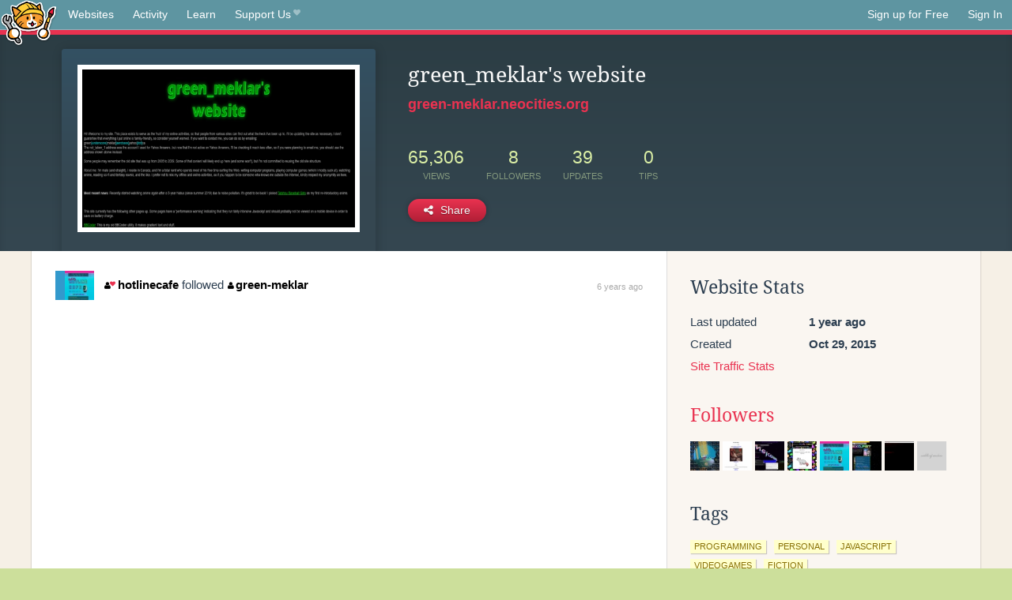

--- FILE ---
content_type: text/html;charset=utf-8
request_url: https://neocities.org/site/green-meklar?event_id=951815
body_size: 3265
content:
<!doctype html>
<html lang="en">
  <head>
    <title>Neocities - green_meklar&amp;#39;s website</title>

    <meta http-equiv="Content-Type" content="text/html; charset=UTF-8">
<meta name="description"        content="Create and surf awesome websites for free.">

<link rel="canonical" href="https://neocities.org/site/green-meklar?event_id=951815">

<meta property="og:title"       content="Neocities">
<meta property="og:type"        content="website">
<meta property="og:image"       content="https://neocities.org/img/neocities-front-screenshot.jpg">
<meta property="og:description" content="Create and surf awesome websites for free.">

<link rel="icon" type="image/x-icon" href="/img/favicon.png">

<meta name="viewport" content="width=device-width, minimum-scale=1, initial-scale=1">

      <meta name="robots" content="noindex, follow">

    <link href="/css/neo.css" rel="stylesheet" type="text/css" media="all">


    <script src="/js/jquery-1.11.0.min.js"></script>

    <script src="/js/highlight/highlight.min.js"></script>
    <link rel="stylesheet" href="/css/highlight/styles/tomorrow-night.css">
    <script>
      hljs.highlightAll()

      document.addEventListener('DOMContentLoaded', function() {
        var eventDateElements = document.querySelectorAll('.local-date-title');
        eventDateElements.forEach(function(element) {
          var timestamp = element.getAttribute('data-timestamp');
          var date = dayjs.unix(timestamp);
          var formattedDate = date.format('MMMM D, YYYY [at] h:mm A');
          element.title = formattedDate;
        });
      });
    </script>
  </head>

  <body class="interior">
    <div class="page">
      <header class="header-Base">

  <nav class="header-Nav clearfix" role="navigation">

    <a href="#!" title="show small screen nav" class="small-Nav">
      <img src="/img/nav-Icon.png" alt="navigation icon" />
    </a>

    <ul class="h-Nav constant-Nav">
        <li>
    <a href="/browse" id="browse-link">Websites</a>
    <script>
      document.addEventListener('DOMContentLoaded', () => {
        const browseLink = document.getElementById('browse-link');

        if (window.location.pathname === '/browse') {
          const params = new URLSearchParams(window.location.search);
          const persistParams = new URLSearchParams();
          const validPattern = /^[a-zA-Z0-9 ]+$/;

          ['sort_by', 'tag'].forEach(key => {
            if (params.has(key)) {
              const value = params.get(key);
              if (value.length <= 25 && validPattern.test(value)) {
                persistParams.set(key, value);
              }
            }
          });

          localStorage.setItem('browseQuery', persistParams.toString());
        }

        const savedQuery = localStorage.getItem('browseQuery');

        if (savedQuery) {
          browseLink.href = `/browse?${savedQuery}`;
        }
      });
    </script>
  </li>
  <li>
    <a href="/activity">Activity</a>
  </li>
  <li>
    <a href="/tutorials">Learn</a>
  </li>

    <li>
      <a href="/supporter">Support Us<i class="fa fa-heart"></i></i></a>
    </li>

    </ul>

    <ul class="status-Nav">
        <li>
          <a href="/#new" class="create-New">Sign up for Free</a>
        </li>
        <li>
          <a href="/signin" class="sign-In">Sign In</a>
        </li>
      </ul>
  </nav>

  <div class="logo int-Logo">
    <a href="/" title="back to home">
      <span class="hidden">Neocities.org</span>
      <img src="/img/cat.png" alt="Neocities.org" />
    </a>
  </div>
</header>

      <div class="header-Outro with-site-image">
  <div class="row content site-info-row">
    <div class="col col-50 signup-Area site-display-preview-wrapper large">
      <div class="signup-Form site-display-preview">
  	  <fieldset class="content">
        <a href="https://green-meklar.neocities.org" class="screenshot" style="background-image:url(/site_screenshots/11/05/green-meklar/index.html.540x405.webp);"></a>
	    </fieldset>
      </div>
    </div>
    <div class="col col-50 profile-info">
      <h2 class="eps title-with-badge"><span>green_meklar&#39;s website</span> </h2>
      <p class="site-url"><a href="https://green-meklar.neocities.org">green-meklar.neocities.org</a></p>
      <div class="stats">
        <div class="stat"><strong>65,306</strong> <span>views</span></div>
        <div class="stat"><strong>8</strong> <span>followers</span></div>
        <div class="stat"><strong>39</strong> <span>updates</span></div>
        <div class="stat tips"><strong>0</strong> <span>tips</span></div>
      </div>
      <div class="actions">


        <a href="#" id="shareButton" class="btn-Action" data-container="body" data-toggle="popover" data-placement="bottom" data-content='<a href="/site/green-meklar.rss" target="_blank"><span>RSS Feed</span></a>
<br>
<a href="https://facebook.com/sharer.php?u=https%3A%2F%2Fgreen-meklar.neocities.org" target="_blank">Facebook</a>
<br>
<a href="https://bsky.app/intent/compose?text=green_meklar%27s+website%3A+https%3A%2F%2Fgreen-meklar.neocities.org" target="_blank">Bluesky</a>
<br>
<a href="https://twitter.com/intent/tweet?text=green_meklar%27s+website%3A+https%3A%2F%2Fgreen-meklar.neocities.org" target="_blank">Twitter</a>
<br>
<a href="https://www.reddit.com/submit?title=green_meklar%27s+website&amp;url=https%3A%2F%2Fgreen-meklar.neocities.org" target="_blank">Reddit</a>
<br>
<a href="https://www.tumblr.com/share?v=3&amp;u=https%3A%2F%2Fgreen-meklar.neocities.org&amp;t=green_meklar%27s+website" target="_blank">Tumblr</a>
<br>
<a href="https://toot.kytta.dev/?text=green_meklar%27s+website%3A+https%3A%2F%2Fgreen-meklar.neocities.org" target="_blank">Mastodon</a>
'><i class="fa fa-share-alt"></i> <span>Share</span></a>

      </div>
    </div>
  </div>
</div>

<div class="container site-profile">
<div class="content misc-page columns right-col"><div class="col-left">
  <div class="col col-66">
    
    <div class="site-profile-padding"><script src="/js/news/template.js"></script>
<script src="/js/news/like.js"></script>
<script src="/js/news/comment.js"></script>
<script src="/js/news/profile_comment.js"></script>
<script src="/js/news/event.js"></script>
<script src="/js/news/site.js"></script>



    <div class="news-item follow">
      <div class="title">

      <div class="icon"><a href="/site/hotlinecafe" title="hotlinecafe" class="avatar" style="background-image: url(/site_screenshots/25/59/hotlinecafe/index.html.50x50.webp);"></a></div>

      <div class="text">
          <a href="/site/hotlinecafe" class="user" title="Fionn&#39;s Hotline Cafe"><i class="fa fa-user"><i class="fa fa-heart"></i></i>hotlinecafe</a>

        followed

          <a href="/site/green-meklar" class="user" title="green_meklar&#39;s website"><i class="fa fa-user"></i>green-meklar</a>
      </div>

      <span class="date">
        <a href="/site/green-meklar?event_id=951815" class="local-date-title" data-timestamp="1571862664">6 years ago</a>
      </span>
    </div>



  </div>


<div class="content">
  
</div>

</div>
  </div>

  <div class="col col-33">
    <h3>Website Stats</h3>
    <div class="stats">
      <div class="stat">
          <span>Last updated</span>
          <strong class="local-date-title" data-timestamp="1724474754">1 year ago</strong>
      </div>
      <div class="stat"><span>Created</span><strong>Oct 29, 2015</strong></div>
      <a href="/site/green-meklar/stats">Site Traffic Stats</a>
    </div>

    
  <div class="follower-list">
    <h3><a href="/site/green-meklar/followers">Followers</a></h3>
        <a href="/site/melonking" title="melonking.neocities.org"><img src="/site_screenshots/32/72/melonking/index.html.50x50.webp" alt="melonking.neocities.org avatar" class="avatar" onerror="this.src='/img/50x50.png'"></a>
        <a href="/site/websitering" title="websitering.neocities.org"><img src="/site_screenshots/28/65/websitering/index.html.50x50.webp" alt="websitering.neocities.org avatar" class="avatar" onerror="this.src='/img/50x50.png'"></a>
        <a href="/site/joppiesaus" title="joppiesaus.neocities.org"><img src="/site_screenshots/86/18/joppiesaus/index.html.50x50.webp" alt="joppiesaus.neocities.org avatar" class="avatar" onerror="this.src='/img/50x50.png'"></a>
        <a href="/site/roseknight" title="roseknight.neocities.org"><img src="/site_screenshots/36/98/roseknight/index.html.50x50.webp" alt="roseknight.neocities.org avatar" class="avatar" onerror="this.src='/img/50x50.png'"></a>
        <a href="/site/hotlinecafe" title="hotlinecafe.neocities.org"><img src="/site_screenshots/25/59/hotlinecafe/index.html.50x50.webp" alt="hotlinecafe.neocities.org avatar" class="avatar" onerror="this.src='/img/50x50.png'"></a>
        <a href="/site/exosilver" title="exosilver.neocities.org"><img src="/site_screenshots/18/15/exosilver/index.html.50x50.webp" alt="exosilver.neocities.org avatar" class="avatar" onerror="this.src='/img/50x50.png'"></a>
        <a href="/site/qpschool" title="qpschool.neocities.org"><img src="/site_screenshots/27/16/qpschool/index.html.50x50.webp" alt="qpschool.neocities.org avatar" class="avatar" onerror="this.src='/img/50x50.png'"></a>
        <a href="/site/middleofnowhere" title="middleofnowhere.neocities.org"><img src="/site_screenshots/29/47/middleofnowhere/index.html.50x50.webp" alt="middleofnowhere.neocities.org avatar" class="avatar" onerror="this.src='/img/50x50.png'"></a>

  </div>


    
  <h3>
    Tags
  </h3>

      <a class="tag" href="/browse?tag=programming">programming</a>
      <a class="tag" href="/browse?tag=personal">personal</a>
      <a class="tag" href="/browse?tag=javascript">javascript</a>
      <a class="tag" href="/browse?tag=videogames">videogames</a>
      <a class="tag" href="/browse?tag=fiction">fiction</a>


      <div class="report">
      </div>
  </div>
</div></div>
</div>


    </div>
    <footer class="footer-Base">
      <aside class="footer-Outro">
  <div class="footer-Content">
    <div class="row">
      <p class="tiny col credits">
        <a href="https://neocities.org" title="Neocities.org" style="text-decoration:none;">Neocities</a> is <a href="https://github.com/neocities" title="Neocities on GitHub">open source</a>. Follow us on <a href="https://bsky.app/profile/neocities.org">Bluesky</a>
      </p>
      <nav class="footer-Nav col">
        <ul class="tiny h-Nav">
          <li><a href="/about">About</a></li>
          <li><a href="/donate">Donate</a></li>
          <li><a href="/cli">CLI</a></li>
            <li><a href="//blog.neocities.org">Blog</a></li>
            <li><a href="/api">API</a></li>
            <li><a href="/press">Press</a></li>
          <li><a href="http://status.neocitiesops.net/">Status</a></li>
          <li><a href="/terms" rel="nofollow">Terms</a></li>
          <li><a href="/contact" rel="nofollow">Contact</a></li>
        </ul>
      </nav>
    </div>
  </div>
</aside>

    </footer>

    <script src="/js/underscore-min.js"></script>
    <script src="/js/nav.min.js"></script>
    <script src="/js/bootstrap.min.js"></script>
    <script src="/js/typeahead.bundle.js"></script>
    <script src="/js/dayjs.min.js"></script>
    
    <script>
      $("a#like").tooltip({html: true})
      $("a.comment_like").tooltip({html: true})
      $('#shareButton').popover({html: true})
      $('#tipButton').popover({html: true})

      $('.typeahead').typeahead({
        minLength: 2,
        highlight: true
      }, {
        name: 'tags',
        source: function(query, callback) {
          $.get('/tags/autocomplete/'+query+'.json', function(data) {
            var suggestions = JSON.parse(data)
            var suggestionObjects = []
            for(var i=0; i<suggestions.length; i++)
              suggestionObjects.push({value: suggestions[i]})

            callback(suggestionObjects)
          })
        }
      }).on('typeahead:selected', function(e) {
        e.target.form.submit()
      })
    </script>
  </body>
</html>
